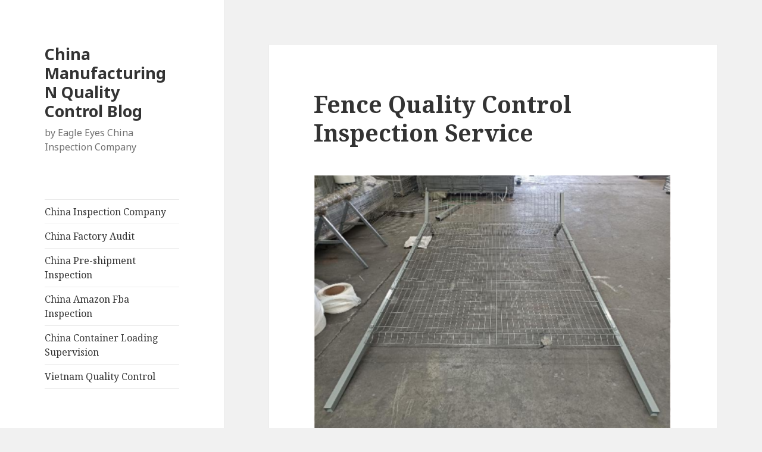

--- FILE ---
content_type: text/html; charset=UTF-8
request_url: https://www.china-qualityinspection.com/blog/index.php/fence-quality-control-inspection-service-raoyang-hengshui/
body_size: 6849
content:
<!DOCTYPE html>
<html lang="zh-CN" class="no-js">
<head>
	<meta charset="UTF-8">
	<meta name="viewport" content="width=device-width">
	<link rel="profile" href="https://gmpg.org/xfn/11">
	<link rel="pingback" href="https://www.china-qualityinspection.com/blog/xmlrpc.php">
	<!--[if lt IE 9]>
	<script src="https://www.china-qualityinspection.com/blog/wp-content/themes/twentyfifteen/js/html5.js?ver=3.7.0"></script>
	<![endif]-->
	<script>(function(html){html.className = html.className.replace(/\bno-js\b/,'js')})(document.documentElement);</script>
<title>Fence Quality Control Inspection Service &#8211; China Manufacturing N Quality Control Blog</title>
<link rel='dns-prefetch' href='//fonts.googleapis.com' />
<link rel='dns-prefetch' href='//s.w.org' />
<link href='https://fonts.gstatic.com' crossorigin rel='preconnect' />
<link rel="alternate" type="application/rss+xml" title="China Manufacturing N Quality Control Blog &raquo; Feed" href="https://www.china-qualityinspection.com/blog/index.php/feed/" />
<link rel="alternate" type="application/rss+xml" title="China Manufacturing N Quality Control Blog &raquo; 评论Feed" href="https://www.china-qualityinspection.com/blog/index.php/comments/feed/" />
		<script>
			window._wpemojiSettings = {"baseUrl":"https:\/\/s.w.org\/images\/core\/emoji\/13.0.1\/72x72\/","ext":".png","svgUrl":"https:\/\/s.w.org\/images\/core\/emoji\/13.0.1\/svg\/","svgExt":".svg","source":{"concatemoji":"https:\/\/www.china-qualityinspection.com\/blog\/wp-includes\/js\/wp-emoji-release.min.js?ver=5.6.10"}};
			!function(e,a,t){var n,r,o,i=a.createElement("canvas"),p=i.getContext&&i.getContext("2d");function s(e,t){var a=String.fromCharCode;p.clearRect(0,0,i.width,i.height),p.fillText(a.apply(this,e),0,0);e=i.toDataURL();return p.clearRect(0,0,i.width,i.height),p.fillText(a.apply(this,t),0,0),e===i.toDataURL()}function c(e){var t=a.createElement("script");t.src=e,t.defer=t.type="text/javascript",a.getElementsByTagName("head")[0].appendChild(t)}for(o=Array("flag","emoji"),t.supports={everything:!0,everythingExceptFlag:!0},r=0;r<o.length;r++)t.supports[o[r]]=function(e){if(!p||!p.fillText)return!1;switch(p.textBaseline="top",p.font="600 32px Arial",e){case"flag":return s([127987,65039,8205,9895,65039],[127987,65039,8203,9895,65039])?!1:!s([55356,56826,55356,56819],[55356,56826,8203,55356,56819])&&!s([55356,57332,56128,56423,56128,56418,56128,56421,56128,56430,56128,56423,56128,56447],[55356,57332,8203,56128,56423,8203,56128,56418,8203,56128,56421,8203,56128,56430,8203,56128,56423,8203,56128,56447]);case"emoji":return!s([55357,56424,8205,55356,57212],[55357,56424,8203,55356,57212])}return!1}(o[r]),t.supports.everything=t.supports.everything&&t.supports[o[r]],"flag"!==o[r]&&(t.supports.everythingExceptFlag=t.supports.everythingExceptFlag&&t.supports[o[r]]);t.supports.everythingExceptFlag=t.supports.everythingExceptFlag&&!t.supports.flag,t.DOMReady=!1,t.readyCallback=function(){t.DOMReady=!0},t.supports.everything||(n=function(){t.readyCallback()},a.addEventListener?(a.addEventListener("DOMContentLoaded",n,!1),e.addEventListener("load",n,!1)):(e.attachEvent("onload",n),a.attachEvent("onreadystatechange",function(){"complete"===a.readyState&&t.readyCallback()})),(n=t.source||{}).concatemoji?c(n.concatemoji):n.wpemoji&&n.twemoji&&(c(n.twemoji),c(n.wpemoji)))}(window,document,window._wpemojiSettings);
		</script>
		<style>
img.wp-smiley,
img.emoji {
	display: inline !important;
	border: none !important;
	box-shadow: none !important;
	height: 1em !important;
	width: 1em !important;
	margin: 0 .07em !important;
	vertical-align: -0.1em !important;
	background: none !important;
	padding: 0 !important;
}
</style>
	<link rel='stylesheet' id='wp-block-library-css'  href='https://www.china-qualityinspection.com/blog/wp-includes/css/dist/block-library/style.min.css?ver=5.6.10' media='all' />
<link rel='stylesheet' id='wp-block-library-theme-css'  href='https://www.china-qualityinspection.com/blog/wp-includes/css/dist/block-library/theme.min.css?ver=5.6.10' media='all' />
<link rel='stylesheet' id='twentyfifteen-fonts-css'  href='https://fonts.googleapis.com/css?family=Noto+Sans%3A400italic%2C700italic%2C400%2C700%7CNoto+Serif%3A400italic%2C700italic%2C400%2C700%7CInconsolata%3A400%2C700&#038;subset=latin%2Clatin-ext&#038;display=fallback' media='all' />
<link rel='stylesheet' id='genericons-css'  href='https://www.china-qualityinspection.com/blog/wp-content/themes/twentyfifteen/genericons/genericons.css?ver=20201208' media='all' />
<link rel='stylesheet' id='twentyfifteen-style-css'  href='https://www.china-qualityinspection.com/blog/wp-content/themes/twentyfifteen/style.css?ver=20201208' media='all' />
<link rel='stylesheet' id='twentyfifteen-block-style-css'  href='https://www.china-qualityinspection.com/blog/wp-content/themes/twentyfifteen/css/blocks.css?ver=20190102' media='all' />
<!--[if lt IE 9]>
<link rel='stylesheet' id='twentyfifteen-ie-css'  href='https://www.china-qualityinspection.com/blog/wp-content/themes/twentyfifteen/css/ie.css?ver=20170916' media='all' />
<![endif]-->
<!--[if lt IE 8]>
<link rel='stylesheet' id='twentyfifteen-ie7-css'  href='https://www.china-qualityinspection.com/blog/wp-content/themes/twentyfifteen/css/ie7.css?ver=20141210' media='all' />
<![endif]-->
<script src='https://www.china-qualityinspection.com/blog/wp-includes/js/jquery/jquery.min.js?ver=3.5.1' id='jquery-core-js'></script>
<script src='https://www.china-qualityinspection.com/blog/wp-includes/js/jquery/jquery-migrate.min.js?ver=3.3.2' id='jquery-migrate-js'></script>
<link rel="https://api.w.org/" href="https://www.china-qualityinspection.com/blog/index.php/wp-json/" /><link rel="alternate" type="application/json" href="https://www.china-qualityinspection.com/blog/index.php/wp-json/wp/v2/posts/1754" /><link rel="EditURI" type="application/rsd+xml" title="RSD" href="https://www.china-qualityinspection.com/blog/xmlrpc.php?rsd" />
<link rel="wlwmanifest" type="application/wlwmanifest+xml" href="https://www.china-qualityinspection.com/blog/wp-includes/wlwmanifest.xml" /> 
<meta name="generator" content="WordPress 5.6.10" />
<link rel="canonical" href="https://www.china-qualityinspection.com/blog/index.php/fence-quality-control-inspection-service-raoyang-hengshui/" />
<link rel='shortlink' href='https://www.china-qualityinspection.com/blog/?p=1754' />
<link rel="alternate" type="application/json+oembed" href="https://www.china-qualityinspection.com/blog/index.php/wp-json/oembed/1.0/embed?url=https%3A%2F%2Fwww.china-qualityinspection.com%2Fblog%2Findex.php%2Ffence-quality-control-inspection-service-raoyang-hengshui%2F" />
<link rel="alternate" type="text/xml+oembed" href="https://www.china-qualityinspection.com/blog/index.php/wp-json/oembed/1.0/embed?url=https%3A%2F%2Fwww.china-qualityinspection.com%2Fblog%2Findex.php%2Ffence-quality-control-inspection-service-raoyang-hengshui%2F&#038;format=xml" />
</head>

<body class="post-template-default single single-post postid-1754 single-format-standard wp-embed-responsive">
<div id="page" class="hfeed site">
	<a class="skip-link screen-reader-text" href="#content">跳至内容</a>

	<div id="sidebar" class="sidebar">
		<header id="masthead" class="site-header" role="banner">
			<div class="site-branding">
										<p class="site-title"><a href="https://www.china-qualityinspection.com/blog/" rel="home">China Manufacturing N Quality Control Blog</a></p>
												<p class="site-description">by Eagle Eyes China Inspection Company</p>
										<button class="secondary-toggle">菜单和挂件</button>
			</div><!-- .site-branding -->
		</header><!-- .site-header -->

			<div id="secondary" class="secondary">

					<nav id="site-navigation" class="main-navigation" role="navigation">
				<div class="menu-top-menu-container"><ul id="menu-top-menu" class="nav-menu"><li id="menu-item-22" class="menu-item menu-item-type-custom menu-item-object-custom menu-item-22"><a href="https://www.china-qualityinspection.com/">China Inspection Company</a></li>
<li id="menu-item-132" class="menu-item menu-item-type-custom menu-item-object-custom menu-item-132"><a href="https://www.china-qualityinspection.com/Factory-Audit-Supplier.html">China Factory Audit</a></li>
<li id="menu-item-133" class="menu-item menu-item-type-custom menu-item-object-custom menu-item-133"><a href="https://www.china-qualityinspection.com/Report-Sample/">China Pre-shipment Inspection</a></li>
<li id="menu-item-134" class="menu-item menu-item-type-custom menu-item-object-custom menu-item-134"><a href="https://www.china-qualityinspection.com/News/China-Amazon-fba-inspection-service.html">China Amazon Fba Inspection</a></li>
<li id="menu-item-135" class="menu-item menu-item-type-custom menu-item-object-custom menu-item-135"><a href="https://www.china-qualityinspection.com/Container-Loading-Supervision.html">China Container Loading Supervision</a></li>
<li id="menu-item-136" class="menu-item menu-item-type-custom menu-item-object-custom menu-item-136"><a href="https://www.china-qualityinspection.com/vietnam-quality-control.html">Vietnam Quality Control</a></li>
</ul></div>			</nav><!-- .main-navigation -->
		
					<nav id="social-navigation" class="social-navigation" role="navigation">
				<div class="menu-social-links-menu-container"><ul id="menu-social-links-menu" class="menu"><li id="menu-item-27" class="menu-item menu-item-type-custom menu-item-object-custom menu-item-27"><a href="https://www.facebook.com/EagleEyesCHINAQualityInspection"><span class="screen-reader-text">Facebook</span></a></li>
<li id="menu-item-28" class="menu-item menu-item-type-custom menu-item-object-custom menu-item-28"><a href="https://twitter.com/eagleeyesqc"><span class="screen-reader-text">Twitter</span></a></li>
<li id="menu-item-29" class="menu-item menu-item-type-custom menu-item-object-custom menu-item-29"><a href="https://www.linkedin.com/company/eagle-eyes-china-quality-inspection-company"><span class="screen-reader-text">Linkedin</span></a></li>
<li id="menu-item-30" class="menu-item menu-item-type-custom menu-item-object-custom menu-item-30"><a href="https://www.youtube.com/eechinaqcinspection"><span class="screen-reader-text">Youtube</span></a></li>
</ul></div>			</nav><!-- .social-navigation -->
		
					<div id="widget-area" class="widget-area" role="complementary">
				<aside id="search-3" class="widget widget_search"><h2 class="widget-title">Search</h2><form role="search" method="get" class="search-form" action="https://www.china-qualityinspection.com/blog/">
				<label>
					<span class="screen-reader-text">搜索：</span>
					<input type="search" class="search-field" placeholder="搜索&hellip;" value="" name="s" />
				</label>
				<input type="submit" class="search-submit screen-reader-text" value="搜索" />
			</form></aside><aside id="text-7" class="widget widget_text"><h2 class="widget-title">ABOUT EAGLE EYES</h2>			<div class="textwidget"><p>Manufacturing, Quality Control, Factory Audit, Amazon Fba inspection service, Container Loading Supervision</p>
</div>
		</aside><aside id="media_video-3" class="widget widget_media_video"><h2 class="widget-title">SOME GOODS WE INSPECT</h2><div style="width:100%;" class="wp-video"><!--[if lt IE 9]><script>document.createElement('video');</script><![endif]-->
<video class="wp-video-shortcode" id="video-1754-1" preload="metadata" controls="controls"><source type="video/youtube" src="https://www.youtube.com/watch?v=tEj-wqf6iRQ&#038;_=1" /><a href="https://www.youtube.com/watch?v=tEj-wqf6iRQ">https://www.youtube.com/watch?v=tEj-wqf6iRQ</a></video></div></aside>
		<aside id="recent-posts-4" class="widget widget_recent_entries">
		<h2 class="widget-title">近期文章</h2><nav role="navigation" aria-label="近期文章">
		<ul>
											<li>
					<a href="https://www.china-qualityinspection.com/blog/index.php/balloon-aql-quality-inspection-in-dongying-city-shandong-province/">Balloon AQL quality inspection in Dongying city Shandong province</a>
									</li>
											<li>
					<a href="https://www.china-qualityinspection.com/blog/index.php/granite-final-qc-service-in-hebi-city-henan-province/">Granite Final QC Service in Hebi city Henan province</a>
									</li>
											<li>
					<a href="https://www.china-qualityinspection.com/blog/index.php/dongguan-bluetooth-speaker-inspection-service-quality-qc-check/">Dongguan Bluetooth Speaker Inspection Service Quality QC Check</a>
									</li>
											<li>
					<a href="https://www.china-qualityinspection.com/blog/index.php/product-inspection-china-tips/">Product Inspection China: Fix the #1 Risk in Sourcing</a>
									</li>
											<li>
					<a href="https://www.china-qualityinspection.com/blog/index.php/chinese-inspection-services/">Are Your Chinese Inspection Services Leaking Money? Find Out How</a>
									</li>
											<li>
					<a href="https://www.china-qualityinspection.com/blog/index.php/china-qc-inspection/">Your China QC Inspection: Stop Defects Before They Ship</a>
									</li>
											<li>
					<a href="https://www.china-qualityinspection.com/blog/index.php/qc-inspection-checklist/">A QC Inspection Checklist to Drastically Reduce Product Defects</a>
									</li>
											<li>
					<a href="https://www.china-qualityinspection.com/blog/index.php/china-inspection-company/">Top China Inspection Company 2025: A Buyer&#8217;s Guide</a>
									</li>
											<li>
					<a href="https://www.china-qualityinspection.com/blog/index.php/china-quality-inspection/">China Quality Inspection: A Complete Guide for 2025</a>
									</li>
											<li>
					<a href="https://www.china-qualityinspection.com/blog/index.php/whisky-glass-set-aql-quality-inspection-in-qixian-city/">Whisky Glass Set AQL quality inspection in Qixian city</a>
									</li>
					</ul>

		</nav></aside><aside id="meta-5" class="widget widget_meta"><h2 class="widget-title">功能</h2><nav role="navigation" aria-label="功能">
		<ul>
						<li><a href="https://www.china-qualityinspection.com/blog/wp-login.php">登录</a></li>
			<li><a href="https://www.china-qualityinspection.com/blog/index.php/feed/">条目feed</a></li>
			<li><a href="https://www.china-qualityinspection.com/blog/index.php/comments/feed/">评论feed</a></li>

			<li><a href="https://cn.wordpress.org/">WordPress.org</a></li>
		</ul>

		</nav></aside>			</div><!-- .widget-area -->
		
	</div><!-- .secondary -->

	</div><!-- .sidebar -->

	<div id="content" class="site-content">

	<div id="primary" class="content-area">
		<main id="main" class="site-main" role="main">

		
<article id="post-1754" class="post-1754 post type-post status-publish format-standard hentry category-uncategorized">
	
	<header class="entry-header">
		<h1 class="entry-title">Fence Quality Control Inspection Service</h1>	</header><!-- .entry-header -->

	<div class="entry-content">
		<p><img loading="lazy" class="alignnone wp-image-1755" src="https://www.china-qualityinspection.com/blog/wp-content/uploads/2022/11/1669362933464-300x223.png" alt="Enclosure Quality Control Inspection Service" width="600" height="445" srcset="https://www.china-qualityinspection.com/blog/wp-content/uploads/2022/11/1669362933464-300x223.png 300w, https://www.china-qualityinspection.com/blog/wp-content/uploads/2022/11/1669362933464.png 480w" sizes="(max-width: 600px) 100vw, 600px" /></p>
<p>Some common factors for Fence Quality Control Inspection Service:</p>
<p>Appearance</p>
<p>Quantity check</p>
<p>Measurement(weight &amp; size &amp; thickness)</p>
<p>Right angle measurement</p>
<p>3M test(100 grid test)</p>
<p>Color fastness</p>
<p>Smell</p>
<p>Assemble</p>
<p>Barcode scan</p>
<p><img loading="lazy" class="alignnone wp-image-1756" src="https://www.china-qualityinspection.com/blog/wp-content/uploads/2022/11/copytoqq-4-300x300.jpg" alt="Enclosure Quality Control Inspection Service" width="600" height="600" srcset="https://www.china-qualityinspection.com/blog/wp-content/uploads/2022/11/copytoqq-4-300x300.jpg 300w, https://www.china-qualityinspection.com/blog/wp-content/uploads/2022/11/copytoqq-4-150x150.jpg 150w, https://www.china-qualityinspection.com/blog/wp-content/uploads/2022/11/copytoqq-4.jpg 497w" sizes="(max-width: 600px) 100vw, 600px" /></p>
	</div><!-- .entry-content -->

	
	<footer class="entry-footer">
		<span class="posted-on"><span class="screen-reader-text">发布于 </span><a href="https://www.china-qualityinspection.com/blog/index.php/fence-quality-control-inspection-service-raoyang-hengshui/" rel="bookmark"><time class="entry-date published" datetime="2022-11-25T08:10:36+00:00"></time><time class="updated" datetime="2022-11-28T07:25:25+00:00"></time></a></span><span class="byline"><span class="author vcard"><span class="screen-reader-text">作者 </span><a class="url fn n" href="https://www.china-qualityinspection.com/blog/index.php/author/adminf/">adminf</a></span></span>			</footer><!-- .entry-footer -->

</article><!-- #post-1754 -->

	<nav class="navigation post-navigation" role="navigation" aria-label="文章">
		<h2 class="screen-reader-text">文章导航</h2>
		<div class="nav-links"><div class="nav-previous"><a href="https://www.china-qualityinspection.com/blog/index.php/water-purifier-pre-production-inspection-service-cixi/" rel="prev"><span class="meta-nav" aria-hidden="true">上一篇</span> <span class="screen-reader-text">上篇文章：</span> <span class="post-title">Water Purifier Pre-production Inspection Service</span></a></div><div class="nav-next"><a href="https://www.china-qualityinspection.com/blog/index.php/vacuum-conveying-equipment-quality-control-inspection-service-minhang-shanghai/" rel="next"><span class="meta-nav" aria-hidden="true">下一篇</span> <span class="screen-reader-text">下篇文章：</span> <span class="post-title">Vacuum Conveying Equipment Quality Control Inspection Service</span></a></div></div>
	</nav>
		</main><!-- .site-main -->
	</div><!-- .content-area -->


	</div><!-- .site-content -->

	<footer id="colophon" class="site-footer" role="contentinfo">
		<div class="site-info">
									<a href="https://cn.wordpress.org/" class="imprint">
				自豪地采用WordPress			</a>
		</div><!-- .site-info -->
	</footer><!-- .site-footer -->
<script type="text/javascript" src="//js.users.51.la/21317537.js"></script>
</div><!-- .site -->

<link rel='stylesheet' id='mediaelement-css'  href='https://www.china-qualityinspection.com/blog/wp-includes/js/mediaelement/mediaelementplayer-legacy.min.css?ver=4.2.16' media='all' />
<link rel='stylesheet' id='wp-mediaelement-css'  href='https://www.china-qualityinspection.com/blog/wp-includes/js/mediaelement/wp-mediaelement.min.css?ver=5.6.10' media='all' />
<script src='https://www.china-qualityinspection.com/blog/wp-content/themes/twentyfifteen/js/skip-link-focus-fix.js?ver=20141028' id='twentyfifteen-skip-link-focus-fix-js'></script>
<script id='twentyfifteen-script-js-extra'>
var screenReaderText = {"expand":"<span class=\"screen-reader-text\">\u5c55\u5f00\u5b50\u83dc\u5355<\/span>","collapse":"<span class=\"screen-reader-text\">\u6298\u53e0\u5b50\u83dc\u5355<\/span>"};
</script>
<script src='https://www.china-qualityinspection.com/blog/wp-content/themes/twentyfifteen/js/functions.js?ver=20171218' id='twentyfifteen-script-js'></script>
<script src='https://www.china-qualityinspection.com/blog/wp-includes/js/wp-embed.min.js?ver=5.6.10' id='wp-embed-js'></script>
<script id='mediaelement-core-js-before'>
var mejsL10n = {"language":"zh","strings":{"mejs.download-file":"\u4e0b\u8f7d\u6587\u4ef6","mejs.install-flash":"\u60a8\u6b63\u5728\u4f7f\u7528\u7684\u6d4f\u89c8\u5668\u672a\u5b89\u88c5\u6216\u542f\u7528Flash\u64ad\u653e\u5668\uff0c\u8bf7\u542f\u7528\u60a8\u7684Flash\u64ad\u653e\u5668\u63d2\u4ef6\uff0c\u6216\u4ece https:\/\/get.adobe.com\/flashplayer\/ \u4e0b\u8f7d\u6700\u65b0\u7248\u3002","mejs.fullscreen":"\u5168\u5c4f","mejs.play":"\u64ad\u653e","mejs.pause":"\u6682\u505c","mejs.time-slider":"\u65f6\u95f4\u8f74","mejs.time-help-text":"\u4f7f\u7528\u5de6\/\u53f3\u7bad\u5934\u952e\u6765\u524d\u8fdb\u4e00\u79d2\uff0c\u4e0a\/\u4e0b\u7bad\u5934\u952e\u6765\u524d\u8fdb\u5341\u79d2\u3002","mejs.live-broadcast":"\u73b0\u573a\u76f4\u64ad","mejs.volume-help-text":"\u4f7f\u7528\u4e0a\/\u4e0b\u7bad\u5934\u952e\u6765\u589e\u9ad8\u6216\u964d\u4f4e\u97f3\u91cf\u3002","mejs.unmute":"\u53d6\u6d88\u9759\u97f3","mejs.mute":"\u9759\u97f3","mejs.volume-slider":"\u97f3\u91cf","mejs.video-player":"\u89c6\u9891\u64ad\u653e\u5668","mejs.audio-player":"\u97f3\u9891\u64ad\u653e\u5668","mejs.captions-subtitles":"\u8bf4\u660e\u6587\u5b57\u6216\u5b57\u5e55","mejs.captions-chapters":"\u7ae0\u8282","mejs.none":"\u65e0","mejs.afrikaans":"\u5357\u975e\u8377\u5170\u8bed","mejs.albanian":"\u963f\u5c14\u5df4\u5c3c\u4e9a\u8bed","mejs.arabic":"\u963f\u62c9\u4f2f\u8bed","mejs.belarusian":"\u767d\u4fc4\u7f57\u65af\u8bed","mejs.bulgarian":"\u4fdd\u52a0\u5229\u4e9a\u8bed","mejs.catalan":"\u52a0\u6cf0\u7f57\u5c3c\u4e9a\u8bed","mejs.chinese":"\u4e2d\u6587","mejs.chinese-simplified":"\u7b80\u4f53\u4e2d\u6587","mejs.chinese-traditional":"\u7e41\u4f53\u4e2d\u6587","mejs.croatian":"\u514b\u7f57\u5730\u4e9a\u8bed","mejs.czech":"\u6377\u514b\u8bed","mejs.danish":"\u4e39\u9ea6\u8bed","mejs.dutch":"\u8377\u5170\u8bed","mejs.english":"\u82f1\u8bed","mejs.estonian":"\u7231\u6c99\u5c3c\u4e9a\u8bed","mejs.filipino":"\u83f2\u5f8b\u5bbe\u8bed","mejs.finnish":"\u82ac\u5170\u8bed","mejs.french":"\u6cd5\u8bed","mejs.galician":"\u52a0\u5229\u897f\u4e9a\u8bed","mejs.german":"\u5fb7\u8bed","mejs.greek":"\u5e0c\u814a\u8bed","mejs.haitian-creole":"\u6d77\u5730\u514b\u91cc\u5965\u5c14\u8bed","mejs.hebrew":"\u5e0c\u4f2f\u6765\u8bed","mejs.hindi":"\u5370\u5730\u8bed","mejs.hungarian":"\u5308\u7259\u5229\u8bed","mejs.icelandic":"\u51b0\u5c9b\u8bed","mejs.indonesian":"\u5370\u5ea6\u5c3c\u897f\u4e9a\u8bed","mejs.irish":"\u7231\u5c14\u5170\u8bed","mejs.italian":"\u610f\u5927\u5229\u8bed","mejs.japanese":"\u65e5\u8bed","mejs.korean":"\u97e9\u8bed","mejs.latvian":"\u62c9\u8131\u7ef4\u4e9a\u8bed","mejs.lithuanian":"\u7acb\u9676\u5b9b\u8bed","mejs.macedonian":"\u9a6c\u5176\u987f\u8bed","mejs.malay":"\u9a6c\u6765\u8bed","mejs.maltese":"\u9a6c\u8033\u4ed6\u8bed","mejs.norwegian":"\u632a\u5a01\u8bed","mejs.persian":"\u6ce2\u65af\u8bed","mejs.polish":"\u6ce2\u5170\u8bed","mejs.portuguese":"\u8461\u8404\u7259\u8bed","mejs.romanian":"\u7f57\u9a6c\u5c3c\u4e9a\u8bed","mejs.russian":"\u4fc4\u8bed","mejs.serbian":"\u585e\u5c14\u7ef4\u4e9a\u8bed","mejs.slovak":"\u65af\u6d1b\u4f10\u514b\u8bed","mejs.slovenian":"\u65af\u6d1b\u6587\u5c3c\u4e9a\u8bed","mejs.spanish":"\u897f\u73ed\u7259\u8bed","mejs.swahili":"\u65af\u74e6\u5e0c\u91cc\u8bed","mejs.swedish":"\u745e\u5178\u8bed","mejs.tagalog":"\u4ed6\u52a0\u7984\u8bed","mejs.thai":"\u6cf0\u8bed","mejs.turkish":"\u571f\u8033\u5176\u8bed","mejs.ukrainian":"\u4e4c\u514b\u5170\u8bed","mejs.vietnamese":"\u8d8a\u5357\u8bed","mejs.welsh":"\u5a01\u5c14\u58eb\u8bed","mejs.yiddish":"\u610f\u7b2c\u7eea\u8bed"}};
</script>
<script src='https://www.china-qualityinspection.com/blog/wp-includes/js/mediaelement/mediaelement-and-player.min.js?ver=4.2.16' id='mediaelement-core-js'></script>
<script src='https://www.china-qualityinspection.com/blog/wp-includes/js/mediaelement/mediaelement-migrate.min.js?ver=5.6.10' id='mediaelement-migrate-js'></script>
<script id='mediaelement-js-extra'>
var _wpmejsSettings = {"pluginPath":"\/blog\/wp-includes\/js\/mediaelement\/","classPrefix":"mejs-","stretching":"responsive"};
</script>
<script src='https://www.china-qualityinspection.com/blog/wp-includes/js/mediaelement/wp-mediaelement.min.js?ver=5.6.10' id='wp-mediaelement-js'></script>
<script src='https://www.china-qualityinspection.com/blog/wp-includes/js/mediaelement/renderers/vimeo.min.js?ver=4.2.16' id='mediaelement-vimeo-js'></script>

<script defer src="https://static.cloudflareinsights.com/beacon.min.js/vcd15cbe7772f49c399c6a5babf22c1241717689176015" integrity="sha512-ZpsOmlRQV6y907TI0dKBHq9Md29nnaEIPlkf84rnaERnq6zvWvPUqr2ft8M1aS28oN72PdrCzSjY4U6VaAw1EQ==" data-cf-beacon='{"version":"2024.11.0","token":"5d8282482df5494687f40ab4126f4c7c","r":1,"server_timing":{"name":{"cfCacheStatus":true,"cfEdge":true,"cfExtPri":true,"cfL4":true,"cfOrigin":true,"cfSpeedBrain":true},"location_startswith":null}}' crossorigin="anonymous"></script>
</body>
</html>
